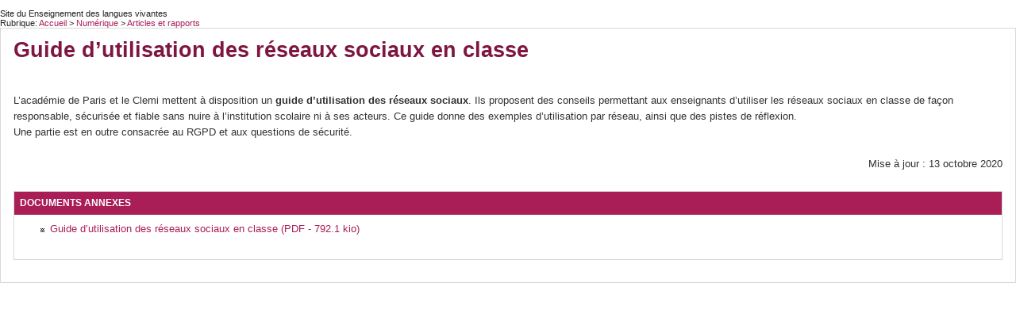

--- FILE ---
content_type: text/html; charset=utf-8
request_url: https://langues.ac-noumea.nc/spip.php?page=imprimer&id_article=333
body_size: 3262
content:
<!DOCTYPE html>
<html lang="fr">



<head>
	<meta charset="utf-8">
<meta name="viewport" content="width=device-width">
<link rel="shortcut icon" type="image/png" href="plugins/auto/squelettesVR_etab_3_0/images/favicon_vr.png" />
<link rel="stylesheet" href="plugins/auto/squelettesVR_etab_3_0/stylesheets/app.css" />
<link rel="stylesheet" href="" />
<script src="plugins/auto/squelettesVR_etab_3_0/bower_components/modernizr/modernizr.min.js"></script>

<script type="text/javascript">

  var _gaq = _gaq || [];
  _gaq.push(['_setAccount', 'UA-11182775-1']);
  _gaq.push(['_trackPageview']);

  (function() {
    var ga = document.createElement('script'); ga.type = 'text/javascript'; ga.async = true;
    ga.src = ('https:' == document.location.protocol ? 'https://ssl' : 'http://www') + '.google-analytics.com/ga.js';
    var s = document.getElementsByTagName('script')[0]; s.parentNode.insertBefore(ga, s);
  })();

</script>    <title>Guide d'utilisation des réseaux sociaux en classe - Enseignement des langues vivantes</title>
    <meta name="description" content=" L&#039;acad&#233;mie de Paris et le Clemi mettent &#224; disposition un guide d&#039;utilisation des r&#233;seaux sociaux. Ils proposent des conseils permettant aux (&#8230;) " />
       	
	
	<link rel="stylesheet" href="prive/spip_style.css" type="text/css" media="all" />



</head>

<body>

<div id="page">  
				<!-- fil d'arianne-->
				<div id="arianne">
				Site du Enseignement des langues vivantes <br/>
					Rubrique: <a href="http://langues.ac-noumea.nc">Accueil</a>		
					 &gt; 
						<a href="spip.php?rubrique12">Numérique </a>
					 &gt; 
						<a href="spip.php?rubrique116">Articles et rapports </a>
					
				</div>
				
	<div id="contenu-article" class="large-24 columns panel v-gradient encart conteneur">
		<div class="inside_encart">
		<!-- contenu de l'article -->
		<a name="contenu" accesskey="s"></a>
		<div class="surlignable"><div class="logo"></div>							
		<h2 class="titre">Guide d&#8217;utilisation des réseaux sociaux en classe</h2>							
		
		<p>L&#8217;académie de Paris et le Clemi mettent à disposition un <strong>guide d&#8217;utilisation des réseaux sociaux</strong>. Ils proposent des conseils permettant aux enseignants d’utiliser les réseaux sociaux en classe de façon responsable, sécurisée et fiable sans nuire à l’institution scolaire ni à ses acteurs. Ce guide donne des exemples d&#8217;utilisation par réseau, ainsi que des pistes de réflexion. <br class='autobr' />
Une partie est en outre consacrée au RGPD et aux questions de sécurité.</p>
		</div>
			
		<p id="date_maj">Mise à jour : 13 octobre 2020</p>		
		
		
		

		
		<div id="documents" class="panel v-gradient encart">
			<div class="titre_color_principal">Documents annexes</div>
			<div class="inside_encart">
				<ul>
					
					<li>
						<a href="IMG/pdf/guide_reseaux_sociaux_clemi__dane_de_paris.pdf" title="Télécharger" type="application/pdf">Guide d&#8217;utilisation des réseaux sociaux en classe (PDF - 792.1 kio)</a><br />
						
					</li>
					
				</ul>
			</div>
		</div>
		
	
		


	
	</div>
	</div>
 
</div><!--fin page -->




</body>

</html>

